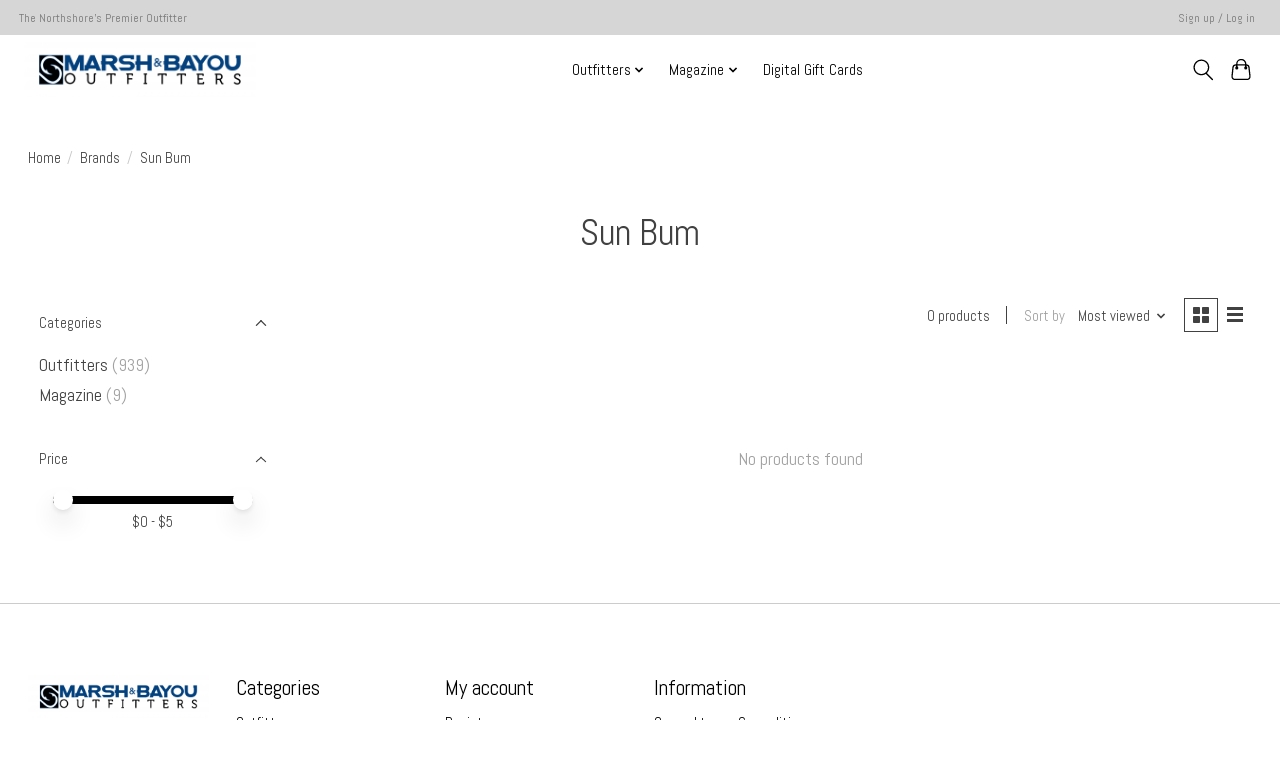

--- FILE ---
content_type: text/javascript;charset=utf-8
request_url: https://www.marshandbayououtfitters.com/services/stats/pageview.js
body_size: -413
content:
// SEOshop 01-02-2026 02:52:45